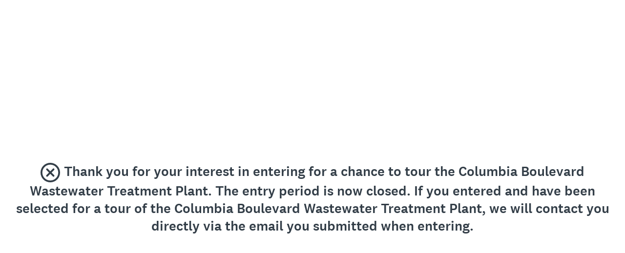

--- FILE ---
content_type: text/html; charset=utf-8
request_url: https://www.surveymonkey.com/survey-closed/?sm=ucprJcCKjIBFTF2Ub1MohWFKmXk33WptoV2_2F1AOjOvvf6qixf090Yz6yN3ShoGrdELteyTS6F6zNqiJwg6xAvvk3jNtjDHogi4_2Bte5O7juQ_3D
body_size: 4707
content:
<!DOCTYPE html><html lang="en"><head><meta charSet="utf-8"/><meta name="viewport" content="width=device-width"/><link rel="apple-touch-icon" href="/apple-touch-icon-precomposed.png"/><link rel="apple-touch-icon" sizes="57x57" href="/apple-touch-icon-57x57-precomposed.png"/><link rel="apple-touch-icon" sizes="60x60" href="/apple-touch-icon-60x60-precomposed.png"/><link rel="apple-touch-icon" sizes="72x72" href="/apple-touch-icon-72x72-precomposed.png"/><link rel="apple-touch-icon" sizes="76x76" href="/apple-touch-icon-76x76-precomposed.png"/><link rel="apple-touch-icon" sizes="114x114" href="/apple-touch-icon-114x114-precomposed.png"/><link rel="apple-touch-icon" sizes="120x120" href="/apple-touch-icon-120x120-precomposed.png"/><link rel="apple-touch-icon" sizes="144x144" href="/apple-touch-icon-144x144-precomposed.png"/><link rel="apple-touch-icon" sizes="152x152" href="/apple-touch-icon-152x152-precomposed.png"/><link rel="apple-touch-icon" sizes="180x180" href="/apple-touch-icon-180x180-precomposed.png"/><link rel="shortcut icon" href="////prod.smassets.net/assets/static/images/surveymonkey/favicon.ico"/><base target="_top" href="/"/><link rel="canonical" href="https://www.surveymonkey.com/survey-closed/"/><title>Online Survey Software: Closed Survey</title><meta name="robots" content="index, follow"/><meta name="next-head-count" content="17"/><script id="sm-config" nonce="YjJjZTA0MjctZDI5My00M2NkLWEzM2YtYTllMDI1NWU2ZDcx" data-nscript="beforeInteractive">
              window.SMConfig = window.SMConfig || {};
              window.SMConfig.APP_SURVEYMONKEY_HOST = 'www.surveymonkey.com';
            </script><script id="fides-override" nonce="YjJjZTA0MjctZDI5My00M2NkLWEzM2YtYTllMDI1NWU2ZDcx" type="text/javascript" charSet="UTF-8" data-nscript="beforeInteractive">
                window.fides_overrides={fides_locale: 'en'};
              </script><script id="fides-gtm-script" type="text/javascript" charSet="UTF-8" nonce="YjJjZTA0MjctZDI5My00M2NkLWEzM2YtYTllMDI1NWU2ZDcx" data-nscript="beforeInteractive">
               // Store the original cookie setter
                  document.cookieSetter = Object.getOwnPropertyDescriptor(Document.prototype, "cookie").set;

                  var cookiesByNoticeKey = {};
                  var previousConsent = {};

                  function deleteCookie(cookieName) {
                      const paths = ["/"];
                      paths.forEach(path => {
                          // Delete the cookie by original implementation
                          document.cookieSetter(`${cookieName}=; expires=Thu, 01 Jan 1970 00:00:00 UTC; path=${path}`);
                      });
                  }

                  function updateConsentSettings() {
                      // Ensure Fides.consent exists
                      if (!Fides.consent) {
                          return;
                      }

                      // Get current cookies from document.cookie
                      const currentCookies = new Set(document.cookie.split("; ").map(cookie => cookie.split("=")[0]));

                      // Detect revoked consents (categories that were previously `	rue` but now `alse`)
                      for (const [noticeKey, wasConsented] of Object.entries(previousConsent)) {
                          if (wasConsented && !Fides.consent[noticeKey]) {
                              // Find and delete only cookies that are currently present
                              (cookiesByNoticeKey[noticeKey] || []).forEach(cookieName => {
                                if (currentCookies.has(cookieName)) {
                                  deleteCookie(cookieName);
                                }
                              });
                          }
                      }

                      // Save the latest consent state
                      previousConsent = { ...Fides.consent };
                  }

                  function isCookieAllowed(cookieName) {
                      // Ensure Fides.consent exists
                      if (!Fides.consent) {
                          return false;
                      }

                      // Headless mode: Check if all notice groups are allowed
                      if (!Fides.experience?.privacy_notices) {
                        return Object.values(Fides.consent).every(value => value === true);
                      }

                      // Check if the cookie belongs to a consented notice_key
                      for (const [noticeKey, isConsented] of Object.entries(Fides.consent)) {
                          if (isConsented && cookiesByNoticeKey[noticeKey]?.has(cookieName)) {
                            return true;
                          }
                      }

                      return false;
                  }

                  function setCookie(cookie) {
                      if (!cookie) return;

                      const cookieArr = cookie.split("=");
                      if (!cookieArr.length) return;

                      const cookieName = cookieArr[0].trim();

                      // Check consent before setting the cookie
                      if (!isCookieAllowed(cookieName)) return;

                      // Set the cookie using the original JavaScript setter
                      document.cookieSetter(cookie);
                  }

                  function enforceCookieSetter() {
                    const originalDescriptor = Object.getOwnPropertyDescriptor(Document.prototype, "cookie");
                    Object.defineProperty(document, "cookie", {
                      get: originalDescriptor.get,
                      set: setCookie,
                      configurable: originalDescriptor.configurable,
                      enumerable: originalDescriptor.enumerable,
                    });
                  }

                  function addFidesExperienceNameToBody() {
                    const experienceConfigName = Fides?.experience?.experience_config?.name;
                    if (experienceConfigName) {
                      document.body.classList.add(experienceConfigName);
                    }
                  }

                  // Listen for Fides consent updates
                  window.addEventListener("FidesUpdated", (evt) => {
                      // Update consent settings when preferences change
                      updateConsentSettings();
                  });

                  // Listen for when Fides is fully initialized
                  window.addEventListener("FidesInitialized", () => {
                    Fides.gtm();

                    if (document.readyState === "loading") {
                      window.addEventListener("DOMContentLoaded", () => {
                        addFidesExperienceNameToBody();
                      });
                    } else {
                      addFidesExperienceNameToBody();
                    }
                    // Create a mapping of cookies grouped by notice_key
                    // Headless mode does not have privacy_notices
                    if (Fides.experience?.privacy_notices) {
                        cookiesByNoticeKey = Object.fromEntries(
                            Fides.experience.privacy_notices.map(notice => [
                                notice.notice_key,
                                new Set(notice.cookies.map(cookie => cookie.name)) // Store cookies in a Set for quick lookup
                            ])
                        );
                    }

                    enforceCookieSetter();
                    updateConsentSettings();
                  });
              </script><link nonce="YjJjZTA0MjctZDI5My00M2NkLWEzM2YtYTllMDI1NWU2ZDcx" rel="preload" href="//prod.smassets.net/assets/smweb/_next/static/css/09b8ded99e3057ee.css" as="style"/><link nonce="YjJjZTA0MjctZDI5My00M2NkLWEzM2YtYTllMDI1NWU2ZDcx" rel="stylesheet" href="//prod.smassets.net/assets/smweb/_next/static/css/09b8ded99e3057ee.css" data-n-g=""/><link nonce="YjJjZTA0MjctZDI5My00M2NkLWEzM2YtYTllMDI1NWU2ZDcx" rel="preload" href="//prod.smassets.net/assets/smweb/_next/static/css/e76c559cb3fb3b03.css" as="style"/><link nonce="YjJjZTA0MjctZDI5My00M2NkLWEzM2YtYTllMDI1NWU2ZDcx" rel="stylesheet" href="//prod.smassets.net/assets/smweb/_next/static/css/e76c559cb3fb3b03.css" data-n-p=""/><link nonce="YjJjZTA0MjctZDI5My00M2NkLWEzM2YtYTllMDI1NWU2ZDcx" rel="preload" href="//prod.smassets.net/assets/smweb/_next/static/css/2ad6da96a937a42f.css" as="style"/><link nonce="YjJjZTA0MjctZDI5My00M2NkLWEzM2YtYTllMDI1NWU2ZDcx" rel="stylesheet" href="//prod.smassets.net/assets/smweb/_next/static/css/2ad6da96a937a42f.css" data-n-p=""/><link nonce="YjJjZTA0MjctZDI5My00M2NkLWEzM2YtYTllMDI1NWU2ZDcx" rel="preload" href="//prod.smassets.net/assets/smweb/_next/static/css/83a24aac0474476a.css" as="style"/><link nonce="YjJjZTA0MjctZDI5My00M2NkLWEzM2YtYTllMDI1NWU2ZDcx" rel="stylesheet" href="//prod.smassets.net/assets/smweb/_next/static/css/83a24aac0474476a.css" data-n-p=""/><noscript data-n-css="YjJjZTA0MjctZDI5My00M2NkLWEzM2YtYTllMDI1NWU2ZDcx"></noscript><script defer="" nonce="YjJjZTA0MjctZDI5My00M2NkLWEzM2YtYTllMDI1NWU2ZDcx" nomodule="" src="//prod.smassets.net/assets/smweb/_next/static/chunks/polyfills-42372ed130431b0a.js"></script><script src="https://www.surveymonkey.com/fides.js" data-document-language="true" type="text/javascript" charSet="UTF-8" nonce="YjJjZTA0MjctZDI5My00M2NkLWEzM2YtYTllMDI1NWU2ZDcx" defer="" data-nscript="beforeInteractive"></script><script src="//prod.smassets.net/assets/smweb/_next/static/chunks/webpack-8d8ce96edb15acfa.js" nonce="YjJjZTA0MjctZDI5My00M2NkLWEzM2YtYTllMDI1NWU2ZDcx" defer=""></script><script src="//prod.smassets.net/assets/smweb/_next/static/chunks/framework-5ddd597c94d4e4d0.js" nonce="YjJjZTA0MjctZDI5My00M2NkLWEzM2YtYTllMDI1NWU2ZDcx" defer=""></script><script src="//prod.smassets.net/assets/smweb/_next/static/chunks/main-6a8e4be21cba062a.js" nonce="YjJjZTA0MjctZDI5My00M2NkLWEzM2YtYTllMDI1NWU2ZDcx" defer=""></script><script src="//prod.smassets.net/assets/smweb/_next/static/chunks/pages/_app-1284e1ec02704532.js" nonce="YjJjZTA0MjctZDI5My00M2NkLWEzM2YtYTllMDI1NWU2ZDcx" defer=""></script><script src="//prod.smassets.net/assets/smweb/_next/static/chunks/8174a357-8bea94dc2a5e9234.js" nonce="YjJjZTA0MjctZDI5My00M2NkLWEzM2YtYTllMDI1NWU2ZDcx" defer=""></script><script src="//prod.smassets.net/assets/smweb/_next/static/chunks/fb27c3a1-90c34baedc482ccb.js" nonce="YjJjZTA0MjctZDI5My00M2NkLWEzM2YtYTllMDI1NWU2ZDcx" defer=""></script><script src="//prod.smassets.net/assets/smweb/_next/static/chunks/149-01c90e32211dadd4.js" nonce="YjJjZTA0MjctZDI5My00M2NkLWEzM2YtYTllMDI1NWU2ZDcx" defer=""></script><script src="//prod.smassets.net/assets/smweb/_next/static/chunks/354-9c594214f514339b.js" nonce="YjJjZTA0MjctZDI5My00M2NkLWEzM2YtYTllMDI1NWU2ZDcx" defer=""></script><script src="//prod.smassets.net/assets/smweb/_next/static/chunks/587-5b6cc36277ad23e5.js" nonce="YjJjZTA0MjctZDI5My00M2NkLWEzM2YtYTllMDI1NWU2ZDcx" defer=""></script><script src="//prod.smassets.net/assets/smweb/_next/static/chunks/29-a4c2efc663cf0273.js" nonce="YjJjZTA0MjctZDI5My00M2NkLWEzM2YtYTllMDI1NWU2ZDcx" defer=""></script><script src="//prod.smassets.net/assets/smweb/_next/static/chunks/767-0c73d832543b3314.js" nonce="YjJjZTA0MjctZDI5My00M2NkLWEzM2YtYTllMDI1NWU2ZDcx" defer=""></script><script src="//prod.smassets.net/assets/smweb/_next/static/chunks/684-c37ef9d99e0f55fb.js" nonce="YjJjZTA0MjctZDI5My00M2NkLWEzM2YtYTllMDI1NWU2ZDcx" defer=""></script><script src="//prod.smassets.net/assets/smweb/_next/static/chunks/214-95c2dfc8a5a9594e.js" nonce="YjJjZTA0MjctZDI5My00M2NkLWEzM2YtYTllMDI1NWU2ZDcx" defer=""></script><script src="//prod.smassets.net/assets/smweb/_next/static/chunks/pages/survey-closed-6b68331337f4af0f.js" nonce="YjJjZTA0MjctZDI5My00M2NkLWEzM2YtYTllMDI1NWU2ZDcx" defer=""></script><script src="//prod.smassets.net/assets/smweb/_next/static/endpageweb-dev/_buildManifest.js" nonce="YjJjZTA0MjctZDI5My00M2NkLWEzM2YtYTllMDI1NWU2ZDcx" defer=""></script><script src="//prod.smassets.net/assets/smweb/_next/static/endpageweb-dev/_ssgManifest.js" nonce="YjJjZTA0MjctZDI5My00M2NkLWEzM2YtYTllMDI1NWU2ZDcx" defer=""></script><style id="jss">@font-face {
  src: url(https://cdn.smassets.net/assets/static/fonts/national2/regular.woff) format('woff');
  src: url(https://cdn.smassets.net/assets/static/fonts/national2/regular.eot#iefix) format('embedded-opentype');
  font-family: 'National 2';
  font-weight: 400;
  font-display: swap;
  src: url(https://cdn.smassets.net/assets/static/fonts/national2/regular.woff2) format('woff2');
}
@font-face {
  src: url(https://cdn.smassets.net/assets/static/fonts/national2/medium.woff) format('woff');
  src: url(https://cdn.smassets.net/assets/static/fonts/national2/medium.eot#iefix) format('embedded-opentype');
  font-family: 'National 2';
  font-weight: 500;
  font-display: swap;
  src: url(https://cdn.smassets.net/assets/static/fonts/national2/medium.woff2) format('woff2');
}
[class*='wrench'], [class*='wrench']::before, [class*='wrench']::after {
  box-sizing: border-box;
  font-family: 'National 2', National2, 'Helvetica Neue', Helvetica, Arial, 'Hiragino Sans', 'Hiragino Kaku Gothic Pro', '游ゴシック', '游ゴシック体', YuGothic, 'Yu Gothic', 'ＭＳ ゴシック', 'MS Gothic', sans-serif;
  -webkit-font-smoothing: antialiased;
}
body {
  font-size: 16px;
}
body {
  font-family: 'National 2', National2, 'Helvetica Neue', Helvetica, Arial, 'Hiragino Sans', 'Hiragino Kaku Gothic Pro', '游ゴシック', '游ゴシック体', YuGothic, 'Yu Gothic', 'ＭＳ ゴシック', 'MS Gothic', sans-serif;
}
.sm-header-0-2-1 {
  top: 42vh;
  width: 100%;
  position: fixed;
  box-sizing: border-box;
}
.sm-icon-0-2-2 {
  margin-right: 0.5rem;
}
.sm-icon-0-2-2> svg {
  width: 40px;
  height: 40px;
}
.sm-boldText-0-2-3 {
  font-weight: 500;
}</style></head><body style="margin:unset"><div id="__next"><div class="wrenchBox___74Ig wrench-p-6 sm-header-0-2-1"><section class="wrenchTypography__jfXlO wrenchTypography-align-center__QLRE_ wrenchTypography-variant-sectionTitle__KADWw wrenchTypography-color-dark__G2x2X"><span class="sm-icon-0-2-2"><svg class="wrenchIcons__A8duN" viewBox="0 0 16 16" preserveAspectRatio="xMidYMid" aria-label="Close" role="img" data-testid="NonBrandedEndpageHeader__Icon"><g><path d="M8 0a8 8 0 1 1 0 16A8 8 0 0 1 8 0zm6.5 8a6.5 6.5 0 1 0-13 0 6.5 6.5 0 0 0 13 0zm-3.318-3.182a.75.75 0 0 1 0 1.06L9.061 8l2.121 2.121a.75.75 0 0 1-1.06 1.061L8 9.061l-2.121 2.121a.75.75 0 0 1-1.061-1.06L6.939 8 4.818 5.879a.75.75 0 0 1 1.06-1.061L8 6.939l2.121-2.121a.75.75 0 0 1 1.061 0z"></path></g></svg></span><span data-testid="NonBrandedEndpageHeader__Text" class="sm-boldText-0-2-3">Thank you for your interest in entering for a chance to tour the Columbia Boulevard Wastewater Treatment Plant. The entry period is now closed.

If you entered and have been selected for a tour of the Columbia Boulevard Wastewater Treatment Plant, we will contact you directly via the email you submitted when entering.</span></section></div></div><script id="__NEXT_DATA__" type="application/json" nonce="YjJjZTA0MjctZDI5My00M2NkLWEzM2YtYTllMDI1NWU2ZDcx">{"props":{"pageProps":{"staticData":{"user":{"isAuthenticated":false,"id":"1","username":null,"languageId":1,"package":"1","email":"","group":null,"hipaa":null,"session":null},"client-config":{"amplitudeToken":"beb247315464a13bc86a0940b8c9bf9f","loggingAPIPath":"/endpage/api/logger","dataAnalyticsAPIPath":"/endpage/api/metrics","dataAnalyticsLogsName":"unused","dataAnalyticsLogsPath":"unused/unused","gtmId":"GTM-NGMP3BG","amplitudeForceAnonymous":false,"assetsHost":"//prod.smassets.net","assetsPath":"/assets/smweb/"},"environment":{"countryCode":"US","languageCode":"en","languageId":1,"slLanguageLocale":"en-US","ip":"18.118.106.7","subdomain":"www","domain":"surveymonkey","countryRegion":"","tld":"com"},"locale":{"isEUDC":false,"isEUSubdomain":false},"GDPR":{"isGDPRCountry":false,"hasGDPRConsent":true,"hasExplictlyDenied":false,"fidesBannerEnabled":false,"onetrustBannerEnabled":true},"pageRequestId":"vE0YzQcyRcg5ySSdgXy7zgvc-j91-97vG7DTRPliXXrZbUnwVYJ8LA==","recaptchaV3":{"enabled":true,"siteKey":"6LfG3rIUAAAAAB8EKgW6xnZD1DvqTwvK5Sx9y8DR","url":"https://www.recaptcha.net/recaptcha/enterprise.js","urlChina":"https://www.recaptcha.net/recaptcha/api.js","useEnterprise":true},"smParams":{"user_id":"144285645","type":"1","collectorId":"447158472","languageId":"1"},"templateType":"nonBranded"},"fetchServerSideDataSuccess":true,"collectorData":{"collector":{"id":"447158472","type":"WEBLINK","closedPage":{"closedMessage":"Thank you for your interest in entering for a chance to tour the Columbia Boulevard Wastewater Treatment Plant. The entry period is now closed.\n\nIf you entered and have been selected for a tour of the Columbia Boulevard Wastewater Treatment Plant, we will contact you directly via the email you submitted when entering.","isBrandingDisabled":false,"__typename":"CollectorClosedPage"},"hideBranding":false,"surveyId":"507781076","__typename":"Collector"}},"sm":{"smParams":{"user_id":"144285645","type":"1","collectorId":"447158472","languageId":"1"},"smSlug":"ucprJcCKjIBFTF2Ub1MohWFKmXk33WptoV2_2F1AOjOvvf6qixf090Yz6yN3ShoGrdELteyTS6F6zNqiJwg6xAvvk3jNtjDHogi4_2Bte5O7juQ_3D","redirectSlug":"dM5_2B5HjvsXZyKevolpoLAw_3D_3D","quizDoneUrl":null},"pageOptions":{"epTemplate":"","reqLocale":"en","slLanguageLocale":"en-US","languageCode":"en","languageId":"1","tier":"","logo":"","surveyId":null,"collectorId":"447158472","collectorKey":"","hasStandard":false,"subDomain":"www","canonical":"https://www.surveymonkey.com/mp/take-a-tour/","canonicalHostname":"https://www.surveymonkey.com","randomNumber":0.5153276874952315,"isExistingUser":false,"recipientId":null,"inEmailResponseCaptureEnabled":false,"isWhiteLabel":false,"isGovernment":true,"isNonBrandedSmParam":true,"isEmbeddedSmParam":false,"isKiosk":false,"isBasicEndpageGroup":false},"translationData":{"localeCode":"en-US","languageCode":"en"},"layout":{"variant":"SurveyMonkey","options":{"pageId":"Survey Closed","legacyWeb":"anonweb","includeHeader":false,"includeFooter":false,"includeGTM":true}},"canonical":"https://www.surveymonkey.com/mp/take-a-tour/","canonicalHostname":"https://www.surveymonkey.com","customMessage":"Thank you for your interest in entering for a chance to tour the Columbia Boulevard Wastewater Treatment Plant. The entry period is now closed.\n\nIf you entered and have been selected for a tour of the Columbia Boulevard Wastewater Treatment Plant, we will contact you directly via the email you submitted when entering.","pageVariant":"nonBranded","showFooter":false,"smParams":{"user_id":"144285645","type":"1","collectorId":"447158472","languageId":"1"},"rum":{"enabled":true,"cdn":{"version":"latest","integrity":""},"settings":{"app":"endpageweb","beaconUrl":"https://rum-ingest.us1.signalfx.com/v1/rum","rumAuth":"OCrwYn6e-K-2HPcOrYlKvg","environment":"prod","version":"main-20260114-20486","sampleRate":1,"debug":false,"instrumentations":{"interactions":false}}}},"__N_SSP":true},"page":"/survey-closed","query":{"sm":"ucprJcCKjIBFTF2Ub1MohWFKmXk33WptoV2_2F1AOjOvvf6qixf090Yz6yN3ShoGrdELteyTS6F6zNqiJwg6xAvvk3jNtjDHogi4_2Bte5O7juQ_3D"},"buildId":"endpageweb-dev","assetPrefix":"//prod.smassets.net/assets/smweb","isFallback":false,"gssp":true,"scriptLoader":[]}</script></body></html>